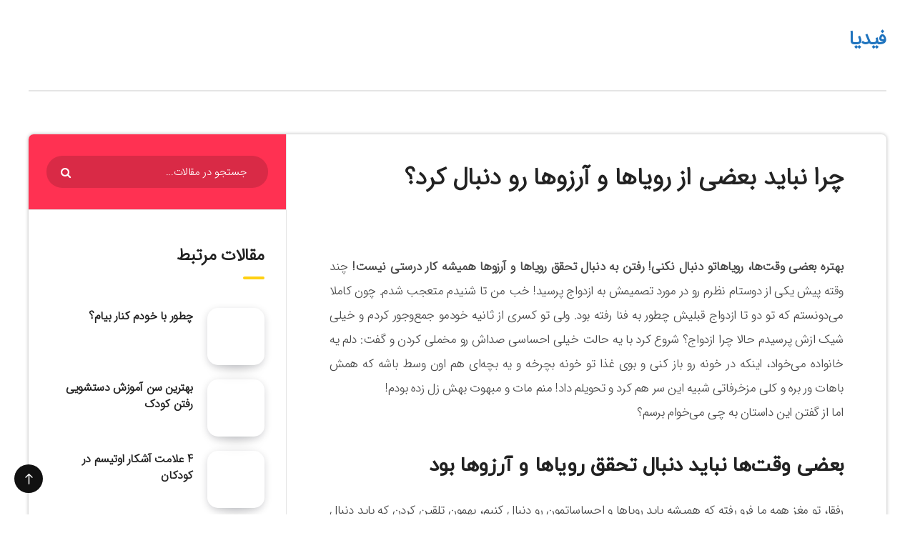

--- FILE ---
content_type: text/html; charset=UTF-8
request_url: https://fidia.ir/fulfilling-dreams/
body_size: 19582
content:
<!DOCTYPE html>
<html dir="rtl" lang="fa-IR" prefix="og: https://ogp.me/ns#">
<head>
    <meta charset="UTF-8">
    <meta name="viewport" content="width=device-width, initial-scale=1, maximum-scale=5">
        <!-- Global site tag (gtag.js) - Google Analytics -->
<script async src="https://www.googletagmanager.com/gtag/js?id=G-EF815TSZZC"></script>
<script>
  window.dataLayer = window.dataLayer || [];
  function gtag(){dataLayer.push(arguments);}
  gtag('js', new Date());

  gtag('config', 'G-EF815TSZZC');
</script>
<script>
            !function(e,t,n){e.yektanetAnalyticsObject=n,e[n]=e[n]||function(){e[n].q.push(arguments)},e[n].q=e[n].q||[];var a=t.getElementsByTagName("head")[0],r=new Date,c="https://cdn.yektanet.com/superscript/xyPgGGeS/native-fidia.ir-18278/yn_pub.js?v="+r.getFullYear().toString()+"0"+r.getMonth()+"0"+r.getDate()+"0"+r.getHours(),s=t.createElement("link");s.rel="preload",s.as="script",s.href=c,a.appendChild(s);var l=t.createElement("script");l.async=!0,l.src=c,a.appendChild(l)}(window,document,"yektanet");
        </script>
<script type="text/javascript">
	now = new Date();
	var head = document.getElementsByTagName('head')[0];
	var script = document.createElement('script');
	script.async = true;
	script.type = 'text/javascript';
	var script_address = 'https://cdn.yektanet.com/template/bnrs/yn_bnr.min.js';
	script.src = script_address + '?v=' + now.getFullYear().toString() + '0' + now.getMonth() + '0' + now.getDate() + '0' + now.getHours();
	head.appendChild(script);
</script>

        <link rel="manifest" href="/manifest.json">
    <!-- Najva Push Notification -->
<script type="text/javascript">
      (function(){
           var now = new Date();
           var version = now.getFullYear().toString() + "0" + now.getMonth() + "0" + now.getDate() +
               "0" + now.getHours();
           var head = document.getElementsByTagName("head")[0];
           var link = document.createElement("link");
           link.rel = "stylesheet";
           link.href = "https://van.najva.com/static/cdn/css/local-messaging.css" + "?v=" + version;
           head.appendChild(link);
           var script = document.createElement("script");
           script.type = "text/javascript";
           script.async = true;
           script.src = "https://van.najva.com/static/js/scripts/Fidia-website-31453-597c64fd-1fac-43ef-97fd-3e4024d2e078.js" + "?v=" + version;
           head.appendChild(script);
           })()
</script>
<!-- END NAJVA PUSH NOTIFICATION -->
<!-- بهینه‌سازی موتور جستجو توسط Rank Math - https://rankmath.com/ -->
<title>چرا نباید بعضی از رویاها و آرزوها رو دنبال کرد؟</title>
<meta name="description" content="آیا همیشه باید به دنبال تحقق رویاها و آرزوهامون باشیم؟ گاهی خواستن یه چیزی بهتر از داشتنشه. یعنی بهتره بعضی وقت‌ها به خواسته‌هاتون نگاه کنید ولی برای داشتن‌شون کاری نکنید. یه سری چیزا بهتره در سطح رویا بمونن!"/>
<meta name="robots" content="follow, index, max-snippet:-1, max-video-preview:-1, max-image-preview:large"/>
<link rel="canonical" href="https://fidia.ir/fulfilling-dreams/" />
<meta property="og:locale" content="fa_IR" />
<meta property="og:type" content="article" />
<meta property="og:title" content="چرا نباید بعضی از رویاها و آرزوها رو دنبال کرد؟" />
<meta property="og:description" content="آیا همیشه باید به دنبال تحقق رویاها و آرزوهامون باشیم؟ گاهی خواستن یه چیزی بهتر از داشتنشه. یعنی بهتره بعضی وقت‌ها به خواسته‌هاتون نگاه کنید ولی برای داشتن‌شون کاری نکنید. یه سری چیزا بهتره در سطح رویا بمونن!" />
<meta property="og:url" content="https://fidia.ir/fulfilling-dreams/" />
<meta property="og:site_name" content="فیدیا" />
<meta property="article:author" content="http://www.facebook.com/estudiopatagon" />
<meta property="article:section" content="روانشناسی" />
<meta property="article:published_time" content="1398-12-18\11:41:37" />
<meta name="twitter:card" content="summary_large_image" />
<meta name="twitter:title" content="چرا نباید بعضی از رویاها و آرزوها رو دنبال کرد؟" />
<meta name="twitter:description" content="آیا همیشه باید به دنبال تحقق رویاها و آرزوهامون باشیم؟ گاهی خواستن یه چیزی بهتر از داشتنشه. یعنی بهتره بعضی وقت‌ها به خواسته‌هاتون نگاه کنید ولی برای داشتن‌شون کاری نکنید. یه سری چیزا بهتره در سطح رویا بمونن!" />
<meta name="twitter:creator" content="@wordpress" />
<meta name="twitter:label1" content="نویسنده" />
<meta name="twitter:data1" content="مدیریت" />
<meta name="twitter:label2" content="زمان خواندن" />
<meta name="twitter:data2" content="کمتر از یک دقیقه" />
<script type="application/ld+json" class="rank-math-schema">{"@context":"https://schema.org","@graph":[{"@type":["Person","Organization"],"@id":"https://fidia.ir/#person","name":"\u0641\u06cc\u062f\u06cc\u0627","logo":{"@type":"ImageObject","@id":"https://fidia.ir/#logo","url":"http://fidia.ir/wp-content/uploads/2024/05/Fidia.png","contentUrl":"http://fidia.ir/wp-content/uploads/2024/05/Fidia.png","caption":"\u0641\u06cc\u062f\u06cc\u0627","inLanguage":"fa-IR","width":"24","height":"24"},"image":{"@type":"ImageObject","@id":"https://fidia.ir/#logo","url":"http://fidia.ir/wp-content/uploads/2024/05/Fidia.png","contentUrl":"http://fidia.ir/wp-content/uploads/2024/05/Fidia.png","caption":"\u0641\u06cc\u062f\u06cc\u0627","inLanguage":"fa-IR","width":"24","height":"24"}},{"@type":"WebSite","@id":"https://fidia.ir/#website","url":"https://fidia.ir","name":"\u0641\u06cc\u062f\u06cc\u0627","publisher":{"@id":"https://fidia.ir/#person"},"inLanguage":"fa-IR"},{"@type":"WebPage","@id":"https://fidia.ir/fulfilling-dreams/#webpage","url":"https://fidia.ir/fulfilling-dreams/","name":"\u0686\u0631\u0627 \u0646\u0628\u0627\u06cc\u062f \u0628\u0639\u0636\u06cc \u0627\u0632 \u0631\u0648\u06cc\u0627\u0647\u0627 \u0648 \u0622\u0631\u0632\u0648\u0647\u0627 \u0631\u0648 \u062f\u0646\u0628\u0627\u0644 \u06a9\u0631\u062f\u061f","datePublished":"2020-03-08T15:11:37+03:30","dateModified":"2020-03-08T15:11:37+03:30","isPartOf":{"@id":"https://fidia.ir/#website"},"inLanguage":"fa-IR"},{"@type":"Person","@id":"https://fidia.ir/author/modir/","name":"\u0645\u062f\u06cc\u0631\u06cc\u062a","url":"https://fidia.ir/author/modir/","image":{"@type":"ImageObject","@id":"https://secure.gravatar.com/avatar/87516b945dfa5d9ee537fab488e2cbdd?s=96&amp;d=mm&amp;r=g","url":"https://secure.gravatar.com/avatar/87516b945dfa5d9ee537fab488e2cbdd?s=96&amp;d=mm&amp;r=g","caption":"\u0645\u062f\u06cc\u0631\u06cc\u062a","inLanguage":"fa-IR"},"sameAs":["http://www.facebook.com/estudiopatagon","https://twitter.com/https://twitter.com/wordpress"]},{"@type":"BlogPosting","headline":"\u0686\u0631\u0627 \u0646\u0628\u0627\u06cc\u062f \u0628\u0639\u0636\u06cc \u0627\u0632 \u0631\u0648\u06cc\u0627\u0647\u0627 \u0648 \u0622\u0631\u0632\u0648\u0647\u0627 \u0631\u0648 \u062f\u0646\u0628\u0627\u0644 \u06a9\u0631\u062f\u061f","keywords":"\u062a\u062d\u0642\u0642 \u0631\u0648\u06cc\u0627\u0647\u0627 . \u0622\u0631\u0632\u0648\u0647\u0627","datePublished":"2020-03-08T15:11:37+03:30","dateModified":"2020-03-08T15:11:37+03:30","articleSection":"\u0631\u0648\u0627\u0646\u0634\u0646\u0627\u0633\u06cc","author":{"@id":"https://fidia.ir/author/modir/","name":"\u0645\u062f\u06cc\u0631\u06cc\u062a"},"publisher":{"@id":"https://fidia.ir/#person"},"description":"\u0622\u06cc\u0627 \u0647\u0645\u06cc\u0634\u0647 \u0628\u0627\u06cc\u062f \u0628\u0647 \u062f\u0646\u0628\u0627\u0644 \u062a\u062d\u0642\u0642 \u0631\u0648\u06cc\u0627\u0647\u0627 \u0648 \u0622\u0631\u0632\u0648\u0647\u0627\u0645\u0648\u0646 \u0628\u0627\u0634\u06cc\u0645\u061f \u06af\u0627\u0647\u06cc \u062e\u0648\u0627\u0633\u062a\u0646 \u06cc\u0647 \u0686\u06cc\u0632\u06cc \u0628\u0647\u062a\u0631 \u0627\u0632 \u062f\u0627\u0634\u062a\u0646\u0634\u0647. \u06cc\u0639\u0646\u06cc \u0628\u0647\u062a\u0631\u0647 \u0628\u0639\u0636\u06cc \u0648\u0642\u062a\u200c\u0647\u0627 \u0628\u0647 \u062e\u0648\u0627\u0633\u062a\u0647\u200c\u0647\u0627\u062a\u0648\u0646 \u0646\u06af\u0627\u0647 \u06a9\u0646\u06cc\u062f \u0648\u0644\u06cc \u0628\u0631\u0627\u06cc \u062f\u0627\u0634\u062a\u0646\u200c\u0634\u0648\u0646 \u06a9\u0627\u0631\u06cc \u0646\u06a9\u0646\u06cc\u062f. \u06cc\u0647 \u0633\u0631\u06cc \u0686\u06cc\u0632\u0627 \u0628\u0647\u062a\u0631\u0647 \u062f\u0631 \u0633\u0637\u062d \u0631\u0648\u06cc\u0627 \u0628\u0645\u0648\u0646\u0646!","name":"\u0686\u0631\u0627 \u0646\u0628\u0627\u06cc\u062f \u0628\u0639\u0636\u06cc \u0627\u0632 \u0631\u0648\u06cc\u0627\u0647\u0627 \u0648 \u0622\u0631\u0632\u0648\u0647\u0627 \u0631\u0648 \u062f\u0646\u0628\u0627\u0644 \u06a9\u0631\u062f\u061f","@id":"https://fidia.ir/fulfilling-dreams/#richSnippet","isPartOf":{"@id":"https://fidia.ir/fulfilling-dreams/#webpage"},"inLanguage":"fa-IR","mainEntityOfPage":{"@id":"https://fidia.ir/fulfilling-dreams/#webpage"}}]}</script>
<!-- /افزونه سئو ورپرس Rank Math -->

<link rel='dns-prefetch' href='//fonts.googleapis.com' />
<link rel="alternate" type="application/rss+xml" title="فیدیا &raquo; خوراک" href="https://fidia.ir/feed/" />
<link rel="alternate" type="application/rss+xml" title="فیدیا &raquo; خوراک دیدگاه‌ها" href="https://fidia.ir/comments/feed/" />
<link rel="alternate" type="application/rss+xml" title="فیدیا &raquo; چرا نباید بعضی از رویاها و آرزوها رو دنبال کرد؟ خوراک دیدگاه‌ها" href="https://fidia.ir/fulfilling-dreams/feed/" />
<script>
window._wpemojiSettings = {"baseUrl":"https:\/\/s.w.org\/images\/core\/emoji\/15.0.3\/72x72\/","ext":".png","svgUrl":"https:\/\/s.w.org\/images\/core\/emoji\/15.0.3\/svg\/","svgExt":".svg","source":{"concatemoji":"https:\/\/fidia.ir\/wp-includes\/js\/wp-emoji-release.min.js?ver=6.5.7"}};
/*! This file is auto-generated */
!function(i,n){var o,s,e;function c(e){try{var t={supportTests:e,timestamp:(new Date).valueOf()};sessionStorage.setItem(o,JSON.stringify(t))}catch(e){}}function p(e,t,n){e.clearRect(0,0,e.canvas.width,e.canvas.height),e.fillText(t,0,0);var t=new Uint32Array(e.getImageData(0,0,e.canvas.width,e.canvas.height).data),r=(e.clearRect(0,0,e.canvas.width,e.canvas.height),e.fillText(n,0,0),new Uint32Array(e.getImageData(0,0,e.canvas.width,e.canvas.height).data));return t.every(function(e,t){return e===r[t]})}function u(e,t,n){switch(t){case"flag":return n(e,"\ud83c\udff3\ufe0f\u200d\u26a7\ufe0f","\ud83c\udff3\ufe0f\u200b\u26a7\ufe0f")?!1:!n(e,"\ud83c\uddfa\ud83c\uddf3","\ud83c\uddfa\u200b\ud83c\uddf3")&&!n(e,"\ud83c\udff4\udb40\udc67\udb40\udc62\udb40\udc65\udb40\udc6e\udb40\udc67\udb40\udc7f","\ud83c\udff4\u200b\udb40\udc67\u200b\udb40\udc62\u200b\udb40\udc65\u200b\udb40\udc6e\u200b\udb40\udc67\u200b\udb40\udc7f");case"emoji":return!n(e,"\ud83d\udc26\u200d\u2b1b","\ud83d\udc26\u200b\u2b1b")}return!1}function f(e,t,n){var r="undefined"!=typeof WorkerGlobalScope&&self instanceof WorkerGlobalScope?new OffscreenCanvas(300,150):i.createElement("canvas"),a=r.getContext("2d",{willReadFrequently:!0}),o=(a.textBaseline="top",a.font="600 32px Arial",{});return e.forEach(function(e){o[e]=t(a,e,n)}),o}function t(e){var t=i.createElement("script");t.src=e,t.defer=!0,i.head.appendChild(t)}"undefined"!=typeof Promise&&(o="wpEmojiSettingsSupports",s=["flag","emoji"],n.supports={everything:!0,everythingExceptFlag:!0},e=new Promise(function(e){i.addEventListener("DOMContentLoaded",e,{once:!0})}),new Promise(function(t){var n=function(){try{var e=JSON.parse(sessionStorage.getItem(o));if("object"==typeof e&&"number"==typeof e.timestamp&&(new Date).valueOf()<e.timestamp+604800&&"object"==typeof e.supportTests)return e.supportTests}catch(e){}return null}();if(!n){if("undefined"!=typeof Worker&&"undefined"!=typeof OffscreenCanvas&&"undefined"!=typeof URL&&URL.createObjectURL&&"undefined"!=typeof Blob)try{var e="postMessage("+f.toString()+"("+[JSON.stringify(s),u.toString(),p.toString()].join(",")+"));",r=new Blob([e],{type:"text/javascript"}),a=new Worker(URL.createObjectURL(r),{name:"wpTestEmojiSupports"});return void(a.onmessage=function(e){c(n=e.data),a.terminate(),t(n)})}catch(e){}c(n=f(s,u,p))}t(n)}).then(function(e){for(var t in e)n.supports[t]=e[t],n.supports.everything=n.supports.everything&&n.supports[t],"flag"!==t&&(n.supports.everythingExceptFlag=n.supports.everythingExceptFlag&&n.supports[t]);n.supports.everythingExceptFlag=n.supports.everythingExceptFlag&&!n.supports.flag,n.DOMReady=!1,n.readyCallback=function(){n.DOMReady=!0}}).then(function(){return e}).then(function(){var e;n.supports.everything||(n.readyCallback(),(e=n.source||{}).concatemoji?t(e.concatemoji):e.wpemoji&&e.twemoji&&(t(e.twemoji),t(e.wpemoji)))}))}((window,document),window._wpemojiSettings);
</script>
<style id='wp-emoji-styles-inline-css'>

	img.wp-smiley, img.emoji {
		display: inline !important;
		border: none !important;
		box-shadow: none !important;
		height: 1em !important;
		width: 1em !important;
		margin: 0 0.07em !important;
		vertical-align: -0.1em !important;
		background: none !important;
		padding: 0 !important;
	}
</style>
<link rel='stylesheet' id='wp-block-library-rtl-css' href='https://fidia.ir/wp-includes/css/dist/block-library/style-rtl.min.css?ver=6.5.7' media='all' />
<style id='rank-math-toc-block-style-inline-css'>
.wp-block-rank-math-toc-block nav ol{counter-reset:item}.wp-block-rank-math-toc-block nav ol li{display:block}.wp-block-rank-math-toc-block nav ol li:before{content:counters(item, ".") ". ";counter-increment:item}

</style>
<style id='classic-theme-styles-inline-css'>
/*! This file is auto-generated */
.wp-block-button__link{color:#fff;background-color:#32373c;border-radius:9999px;box-shadow:none;text-decoration:none;padding:calc(.667em + 2px) calc(1.333em + 2px);font-size:1.125em}.wp-block-file__button{background:#32373c;color:#fff;text-decoration:none}
</style>
<style id='global-styles-inline-css'>
body{--wp--preset--color--black: #000000;--wp--preset--color--cyan-bluish-gray: #abb8c3;--wp--preset--color--white: #ffffff;--wp--preset--color--pale-pink: #f78da7;--wp--preset--color--vivid-red: #cf2e2e;--wp--preset--color--luminous-vivid-orange: #ff6900;--wp--preset--color--luminous-vivid-amber: #fcb900;--wp--preset--color--light-green-cyan: #7bdcb5;--wp--preset--color--vivid-green-cyan: #00d084;--wp--preset--color--pale-cyan-blue: #8ed1fc;--wp--preset--color--vivid-cyan-blue: #0693e3;--wp--preset--color--vivid-purple: #9b51e0;--wp--preset--gradient--vivid-cyan-blue-to-vivid-purple: linear-gradient(135deg,rgba(6,147,227,1) 0%,rgb(155,81,224) 100%);--wp--preset--gradient--light-green-cyan-to-vivid-green-cyan: linear-gradient(135deg,rgb(122,220,180) 0%,rgb(0,208,130) 100%);--wp--preset--gradient--luminous-vivid-amber-to-luminous-vivid-orange: linear-gradient(135deg,rgba(252,185,0,1) 0%,rgba(255,105,0,1) 100%);--wp--preset--gradient--luminous-vivid-orange-to-vivid-red: linear-gradient(135deg,rgba(255,105,0,1) 0%,rgb(207,46,46) 100%);--wp--preset--gradient--very-light-gray-to-cyan-bluish-gray: linear-gradient(135deg,rgb(238,238,238) 0%,rgb(169,184,195) 100%);--wp--preset--gradient--cool-to-warm-spectrum: linear-gradient(135deg,rgb(74,234,220) 0%,rgb(151,120,209) 20%,rgb(207,42,186) 40%,rgb(238,44,130) 60%,rgb(251,105,98) 80%,rgb(254,248,76) 100%);--wp--preset--gradient--blush-light-purple: linear-gradient(135deg,rgb(255,206,236) 0%,rgb(152,150,240) 100%);--wp--preset--gradient--blush-bordeaux: linear-gradient(135deg,rgb(254,205,165) 0%,rgb(254,45,45) 50%,rgb(107,0,62) 100%);--wp--preset--gradient--luminous-dusk: linear-gradient(135deg,rgb(255,203,112) 0%,rgb(199,81,192) 50%,rgb(65,88,208) 100%);--wp--preset--gradient--pale-ocean: linear-gradient(135deg,rgb(255,245,203) 0%,rgb(182,227,212) 50%,rgb(51,167,181) 100%);--wp--preset--gradient--electric-grass: linear-gradient(135deg,rgb(202,248,128) 0%,rgb(113,206,126) 100%);--wp--preset--gradient--midnight: linear-gradient(135deg,rgb(2,3,129) 0%,rgb(40,116,252) 100%);--wp--preset--font-size--small: 13px;--wp--preset--font-size--medium: 20px;--wp--preset--font-size--large: 36px;--wp--preset--font-size--x-large: 42px;--wp--preset--spacing--20: 0.44rem;--wp--preset--spacing--30: 0.67rem;--wp--preset--spacing--40: 1rem;--wp--preset--spacing--50: 1.5rem;--wp--preset--spacing--60: 2.25rem;--wp--preset--spacing--70: 3.38rem;--wp--preset--spacing--80: 5.06rem;--wp--preset--shadow--natural: 6px 6px 9px rgba(0, 0, 0, 0.2);--wp--preset--shadow--deep: 12px 12px 50px rgba(0, 0, 0, 0.4);--wp--preset--shadow--sharp: 6px 6px 0px rgba(0, 0, 0, 0.2);--wp--preset--shadow--outlined: 6px 6px 0px -3px rgba(255, 255, 255, 1), 6px 6px rgba(0, 0, 0, 1);--wp--preset--shadow--crisp: 6px 6px 0px rgba(0, 0, 0, 1);}:where(.is-layout-flex){gap: 0.5em;}:where(.is-layout-grid){gap: 0.5em;}body .is-layout-flex{display: flex;}body .is-layout-flex{flex-wrap: wrap;align-items: center;}body .is-layout-flex > *{margin: 0;}body .is-layout-grid{display: grid;}body .is-layout-grid > *{margin: 0;}:where(.wp-block-columns.is-layout-flex){gap: 2em;}:where(.wp-block-columns.is-layout-grid){gap: 2em;}:where(.wp-block-post-template.is-layout-flex){gap: 1.25em;}:where(.wp-block-post-template.is-layout-grid){gap: 1.25em;}.has-black-color{color: var(--wp--preset--color--black) !important;}.has-cyan-bluish-gray-color{color: var(--wp--preset--color--cyan-bluish-gray) !important;}.has-white-color{color: var(--wp--preset--color--white) !important;}.has-pale-pink-color{color: var(--wp--preset--color--pale-pink) !important;}.has-vivid-red-color{color: var(--wp--preset--color--vivid-red) !important;}.has-luminous-vivid-orange-color{color: var(--wp--preset--color--luminous-vivid-orange) !important;}.has-luminous-vivid-amber-color{color: var(--wp--preset--color--luminous-vivid-amber) !important;}.has-light-green-cyan-color{color: var(--wp--preset--color--light-green-cyan) !important;}.has-vivid-green-cyan-color{color: var(--wp--preset--color--vivid-green-cyan) !important;}.has-pale-cyan-blue-color{color: var(--wp--preset--color--pale-cyan-blue) !important;}.has-vivid-cyan-blue-color{color: var(--wp--preset--color--vivid-cyan-blue) !important;}.has-vivid-purple-color{color: var(--wp--preset--color--vivid-purple) !important;}.has-black-background-color{background-color: var(--wp--preset--color--black) !important;}.has-cyan-bluish-gray-background-color{background-color: var(--wp--preset--color--cyan-bluish-gray) !important;}.has-white-background-color{background-color: var(--wp--preset--color--white) !important;}.has-pale-pink-background-color{background-color: var(--wp--preset--color--pale-pink) !important;}.has-vivid-red-background-color{background-color: var(--wp--preset--color--vivid-red) !important;}.has-luminous-vivid-orange-background-color{background-color: var(--wp--preset--color--luminous-vivid-orange) !important;}.has-luminous-vivid-amber-background-color{background-color: var(--wp--preset--color--luminous-vivid-amber) !important;}.has-light-green-cyan-background-color{background-color: var(--wp--preset--color--light-green-cyan) !important;}.has-vivid-green-cyan-background-color{background-color: var(--wp--preset--color--vivid-green-cyan) !important;}.has-pale-cyan-blue-background-color{background-color: var(--wp--preset--color--pale-cyan-blue) !important;}.has-vivid-cyan-blue-background-color{background-color: var(--wp--preset--color--vivid-cyan-blue) !important;}.has-vivid-purple-background-color{background-color: var(--wp--preset--color--vivid-purple) !important;}.has-black-border-color{border-color: var(--wp--preset--color--black) !important;}.has-cyan-bluish-gray-border-color{border-color: var(--wp--preset--color--cyan-bluish-gray) !important;}.has-white-border-color{border-color: var(--wp--preset--color--white) !important;}.has-pale-pink-border-color{border-color: var(--wp--preset--color--pale-pink) !important;}.has-vivid-red-border-color{border-color: var(--wp--preset--color--vivid-red) !important;}.has-luminous-vivid-orange-border-color{border-color: var(--wp--preset--color--luminous-vivid-orange) !important;}.has-luminous-vivid-amber-border-color{border-color: var(--wp--preset--color--luminous-vivid-amber) !important;}.has-light-green-cyan-border-color{border-color: var(--wp--preset--color--light-green-cyan) !important;}.has-vivid-green-cyan-border-color{border-color: var(--wp--preset--color--vivid-green-cyan) !important;}.has-pale-cyan-blue-border-color{border-color: var(--wp--preset--color--pale-cyan-blue) !important;}.has-vivid-cyan-blue-border-color{border-color: var(--wp--preset--color--vivid-cyan-blue) !important;}.has-vivid-purple-border-color{border-color: var(--wp--preset--color--vivid-purple) !important;}.has-vivid-cyan-blue-to-vivid-purple-gradient-background{background: var(--wp--preset--gradient--vivid-cyan-blue-to-vivid-purple) !important;}.has-light-green-cyan-to-vivid-green-cyan-gradient-background{background: var(--wp--preset--gradient--light-green-cyan-to-vivid-green-cyan) !important;}.has-luminous-vivid-amber-to-luminous-vivid-orange-gradient-background{background: var(--wp--preset--gradient--luminous-vivid-amber-to-luminous-vivid-orange) !important;}.has-luminous-vivid-orange-to-vivid-red-gradient-background{background: var(--wp--preset--gradient--luminous-vivid-orange-to-vivid-red) !important;}.has-very-light-gray-to-cyan-bluish-gray-gradient-background{background: var(--wp--preset--gradient--very-light-gray-to-cyan-bluish-gray) !important;}.has-cool-to-warm-spectrum-gradient-background{background: var(--wp--preset--gradient--cool-to-warm-spectrum) !important;}.has-blush-light-purple-gradient-background{background: var(--wp--preset--gradient--blush-light-purple) !important;}.has-blush-bordeaux-gradient-background{background: var(--wp--preset--gradient--blush-bordeaux) !important;}.has-luminous-dusk-gradient-background{background: var(--wp--preset--gradient--luminous-dusk) !important;}.has-pale-ocean-gradient-background{background: var(--wp--preset--gradient--pale-ocean) !important;}.has-electric-grass-gradient-background{background: var(--wp--preset--gradient--electric-grass) !important;}.has-midnight-gradient-background{background: var(--wp--preset--gradient--midnight) !important;}.has-small-font-size{font-size: var(--wp--preset--font-size--small) !important;}.has-medium-font-size{font-size: var(--wp--preset--font-size--medium) !important;}.has-large-font-size{font-size: var(--wp--preset--font-size--large) !important;}.has-x-large-font-size{font-size: var(--wp--preset--font-size--x-large) !important;}
.wp-block-navigation a:where(:not(.wp-element-button)){color: inherit;}
:where(.wp-block-post-template.is-layout-flex){gap: 1.25em;}:where(.wp-block-post-template.is-layout-grid){gap: 1.25em;}
:where(.wp-block-columns.is-layout-flex){gap: 2em;}:where(.wp-block-columns.is-layout-grid){gap: 2em;}
.wp-block-pullquote{font-size: 1.5em;line-height: 1.6;}
</style>
<link rel='stylesheet' id='contact-form-7-css' href='https://fidia.ir/wp-content/plugins/contact-form-7/includes/css/styles.css?ver=5.9.4' media='all' />
<link rel='stylesheet' id='contact-form-7-rtl-css' href='https://fidia.ir/wp-content/plugins/contact-form-7/includes/css/styles-rtl.css?ver=5.9.4' media='all' />
<link rel='stylesheet' id='wp-fonts-css' href='https://fidia.ir/wp-content/themes/reco/fonts/fonts.css?ver=6.5.7' media='all' />
<link rel='stylesheet' id='epcl-theme-css' href='https://fidia.ir/wp-content/themes/reco/assets/dist/style.min.css?ver=5.0.0' media='all' />
<link rel='stylesheet' id='plugins-css' href='https://fidia.ir/wp-content/themes/reco/assets/dist/plugins.min.css?ver=5.0.0' media='all' />
<style id='plugins-inline-css'>
body{ background: #ffffff; }#header .logo a, #header a.sticky-logo{ 
            color: #1E73BE; }#header .logo a i.fa, #footer .logo a i.fa{ 
            color: #307216; }#header{ 
            background-color: TRANSPARENT; }::selection{ background-color: #81D742; }#footer .widgets{ 
            background-color: #FFFFFF; }body, .epcl-button, .pagination div.nav a, .pagination div.nav>span, div.epcl-download a, input[type=text], input[type=password], input[type=email], input[type=tel], input[type=submit], input[type=url], textarea, select, select.custom-select, button, label, .wpcf7 label, #header nav ul.sub-menu li a, .nice-select .list li, .woocommerce button.button, .woocommerce a.button{ font-family: "IRANSANS"; }body{ font-size: 15PX; }.nice-select, .button, div.epcl-download a, .title, div.text h1, div.text h2, div.text h3, div.text h4, div.text h5, div.text h6, #header nav ul.menu > li > a{ font-family: "IRANYEKAN"; }aside .widget .widget-title, aside .title, .widget_rss a, aside .nice-select{ font-family: "IRANYEKAN-BOLD"; }#footer .widget .widget-title, #footer .title,  #footer .widget_rss a, #footer .nice-select{ font-family: "ANIC"; }#footer .widget, #footer .nice-select li{ font-family: "IRANSANS"; }time{ display: none !important; }div.tags{ display: none !important; }div.meta a.comments{ display: none !important; }p{
text-align: justify;
font-family:IranSans;
}
</style>
<link rel='stylesheet' id='epcl-redux-google-fonts-css' href='//fonts.googleapis.com/css?family=IranYekan%7CIranSans%7CIranYekan-Bold%7CANic%7CIranSans&#038;subset&#038;display=swap' media='all' />
<script src="https://fidia.ir/wp-includes/js/jquery/jquery.min.js?ver=3.7.1" id="jquery-core-js"></script>
<script src="https://fidia.ir/wp-includes/js/jquery/jquery-migrate.min.js?ver=3.4.1" id="jquery-migrate-js"></script>
<link rel="https://api.w.org/" href="https://fidia.ir/wp-json/" /><link rel="alternate" type="application/json" href="https://fidia.ir/wp-json/wp/v2/posts/1390" /><link rel="EditURI" type="application/rsd+xml" title="RSD" href="https://fidia.ir/xmlrpc.php?rsd" />
<link rel="stylesheet" href="https://fidia.ir/wp-content/themes/reco/rtl.css" media="screen" /><meta name="generator" content="WordPress 6.5.7" />
<link rel='shortlink' href='https://fidia.ir/?p=1390' />
<link rel="alternate" type="application/json+oembed" href="https://fidia.ir/wp-json/oembed/1.0/embed?url=https%3A%2F%2Ffidia.ir%2Ffulfilling-dreams%2F" />
<link rel="alternate" type="text/xml+oembed" href="https://fidia.ir/wp-json/oembed/1.0/embed?url=https%3A%2F%2Ffidia.ir%2Ffulfilling-dreams%2F&#038;format=xml" />
<meta name="generator" content="Redux 4.4.16" /><link rel="icon" href="https://fidia.ir/wp-content/uploads/2024/05/Fidia.png" sizes="32x32" />
<link rel="icon" href="https://fidia.ir/wp-content/uploads/2024/05/Fidia.png" sizes="192x192" />
<link rel="apple-touch-icon" href="https://fidia.ir/wp-content/uploads/2024/05/Fidia.png" />
<meta name="msapplication-TileImage" content="https://fidia.ir/wp-content/uploads/2024/05/Fidia.png" />
</head>
<body class="rtl post-template-default single single-post postid-1390 single-format-standard wp-embed-responsive  mobile-fullwidth">
        <svg xmlns="http://www.w3.org/2000/svg" xmlns:xlink="http://www.w3.org/1999/xlink" style="display: none;">

	<symbol id="clock" viewBox="0 0 512 512">
		<path d="M347.216,301.211l-71.387-53.54V138.609c0-10.966-8.864-19.83-19.83-19.83c-10.966,0-19.83,8.864-19.83,19.83v118.978    c0,6.246,2.935,12.136,7.932,15.864l79.318,59.489c3.569,2.677,7.734,3.966,11.878,3.966c6.048,0,11.997-2.717,15.884-7.952    C357.766,320.208,355.981,307.775,347.216,301.211z"></path>
		<path d="M256,0C114.833,0,0,114.833,0,256s114.833,256,256,256s256-114.833,256-256S397.167,0,256,0z M256,472.341    c-119.275,0-216.341-97.066-216.341-216.341S136.725,39.659,256,39.659c119.295,0,216.341,97.066,216.341,216.341    S375.275,472.341,256,472.341z"></path>
	</symbol>

    <symbol id="comments-old" viewBox="0 0 31 31">
        <path d="M29.833,22.545c-0.034-0.028-0.075-0.044-0.112-0.068c-0.043-0.041-0.078-0.087-0.125-0.125l-2.187-1.774
		c2.356-1.741,3.774-4.021,3.774-6.558c0-5.591-6.849-9.97-15.592-9.97C6.849,4.05,0,8.43,0,14.02c0,2.94,1.937,5.649,5.351,7.534
		l-2.19,5.385l1.331,0.133c0.414,0.043,0.812,0.062,1.197,0.062c3.585,0,5.955-1.692,7.384-3.272
		c0.83,0.086,1.675,0.129,2.519,0.129c2.286,0,4.438-0.306,6.375-0.849l4.215,3.419c0.049,0.04,0.104,0.071,0.155,0.105
		c0.028,0.029,0.05,0.062,0.082,0.087c0.245,0.198,0.562,0.272,0.896,0.241c0.041,0.004,0.082,0.011,0.125,0.011
		c0.582,0,1.162-0.252,1.556-0.737l0.894-1.102c0.426-0.525,0.536-1.203,0.364-1.811C30.212,23.029,30.075,22.742,29.833,22.545z
		 M15.595,21.99c-0.944,0-1.888-0.058-2.806-0.172l-0.548-0.069l-0.35,0.427c-1.528,1.866-3.488,2.857-5.831,2.951l1.845-4.536
		l-0.848-0.407c-3.213-1.544-5.055-3.79-5.055-6.163c0-4.32,6.224-7.97,13.592-7.97c7.367,0,13.593,3.651,13.593,7.971
		c0,1.976-1.312,3.806-3.431,5.216l-7.153-5.806l-1.185-0.961c-0.088-0.093-0.188-0.179-0.31-0.252l-0.06-0.048l-0.009,0.011
		c-0.096-0.052-0.198-0.1-0.312-0.137l-5.011-1.632c-0.223-0.073-0.416-0.107-0.578-0.107c-0.598,0-0.758,0.47-0.326,1.221
		l2.629,4.567c0.06,0.104,0.13,0.192,0.2,0.276l-0.007,0.009l0.034,0.028c0.111,0.125,0.233,0.22,0.362,0.293l1.61,1.308
		l4.346,3.528C18.602,21.826,17.126,21.99,15.595,21.99z M15.701,16.275l0.28-0.345l6.191,5.024c-0.238,0.08-0.486,0.15-0.734,0.223
		l-5.871-4.766C15.612,16.367,15.658,16.328,15.701,16.275z M15.343,14.276l-1.049,1.292l-2.312-4.017l4.407,1.436l-0.599,0.738
		L15.343,14.276z M23.93,23.199l-0.603-0.489c0.233-0.083,0.46-0.173,0.685-0.263l0.318,0.259L23.93,23.199z M27.436,23.176
		l-0.894,1.103c-0.229,0.283-0.383,0.596-0.472,0.904l-1.484-1.205l2.154-2.654l1.484,1.205
		C27.939,22.678,27.666,22.892,27.436,23.176z"/>
    </symbol>

    <symbol id="copy" viewBox="0 0 488.3 488.3">
        <g>
            <path d="M314.25,85.4h-227c-21.3,0-38.6,17.3-38.6,38.6v325.7c0,21.3,17.3,38.6,38.6,38.6h227c21.3,0,38.6-17.3,38.6-38.6V124
                C352.75,102.7,335.45,85.4,314.25,85.4z M325.75,449.6c0,6.4-5.2,11.6-11.6,11.6h-227c-6.4,0-11.6-5.2-11.6-11.6V124
                c0-6.4,5.2-11.6,11.6-11.6h227c6.4,0,11.6,5.2,11.6,11.6V449.6z"/>
            <path d="M401.05,0h-227c-21.3,0-38.6,17.3-38.6,38.6c0,7.5,6,13.5,13.5,13.5s13.5-6,13.5-13.5c0-6.4,5.2-11.6,11.6-11.6h227
                c6.4,0,11.6,5.2,11.6,11.6v325.7c0,6.4-5.2,11.6-11.6,11.6c-7.5,0-13.5,6-13.5,13.5s6,13.5,13.5,13.5c21.3,0,38.6-17.3,38.6-38.6
                V38.6C439.65,17.3,422.35,0,401.05,0z"/>
        </g>
    </symbol>

    <symbol id="download" viewBox="0 -15 512 511">
    <path d="m400.5625 144.59375h-.945312c-9.101563-79.101562-80.605469-135.847656-159.707032-126.742188-66.566406 7.660157-119.085937 60.175782-126.746094 126.742188h-.941406c-53.085937 0-96.117187 43.03125-96.117187 96.117188 0 53.082031 43.03125 96.113281 96.117187 96.113281h288.339844c53.085938 0 96.117188-43.03125 96.117188-96.113281 0-53.085938-43.035157-96.117188-96.117188-96.117188zm0 0" fill="#bddbff"/><g fill="#3d9ae2"><path d="m413.492188 129.410156c-17.292969-86.765625-101.648438-143.082031-188.414063-125.789062-63.460937 12.648437-113.082031 62.238281-125.769531 125.691406-61.519532 7.089844-105.648438 62.707031-98.5625 124.230469 6.523437 56.621093 54.480468 99.339843 111.476562 99.300781h80.09375c8.847656 0 16.019532-7.171875 16.019532-16.019531 0-8.847657-7.171876-16.019531-16.019532-16.019531h-80.09375c-44.238281-.261719-79.886718-36.332032-79.625-80.566407.261719-44.238281 36.332032-79.886719 80.566406-79.625 8.167969 0 15.027344-6.140625 15.925782-14.257812 8.132812-70.304688 71.722656-120.707031 142.03125-112.574219 59.109375 6.835938 105.738281 53.464844 112.574218 112.574219 1.34375 8.261719 8.5 14.3125 16.867188 14.257812 44.238281 0 80.097656 35.859375 80.097656 80.097657 0 44.234374-35.859375 80.09375-80.097656 80.09375h-80.09375c-8.847656 0-16.019531 7.171874-16.019531 16.019531 0 8.847656 7.171875 16.019531 16.019531 16.019531h80.09375c61.929688-.386719 111.820312-50.902344 111.433594-112.828125-.347656-56.394531-42.527344-103.753906-98.503906-110.605469zm0 0"/><path d="m313.019531 385.679688-40.609375 40.625v-201.613282c0-8.847656-7.171875-16.019531-16.019531-16.019531-8.84375 0-16.015625 7.171875-16.015625 16.019531v201.613282l-40.609375-40.625c-6.144531-6.363282-16.289063-6.539063-22.652344-.390626-6.363281 6.144532-6.539062 16.285157-.394531 22.648438.128906.132812.261719.265625.394531.394531l67.9375 67.953125c1.480469 1.480469 3.238281 2.65625 5.175781 3.460938 3.941407 1.664062 8.390626 1.664062 12.332032 0 1.9375-.804688 3.695312-1.980469 5.175781-3.460938l67.9375-67.953125c6.363281-6.144531 6.539063-16.285156.394531-22.652343-6.148437-6.363282-16.289062-6.539063-22.652344-.390626-.132812.128907-.265624.257813-.394531.390626zm0 0" fill="#3e3d42"/></g>

    </symbol>

    <symbol id="comments-2" viewBox="1 -31 511.99999 511">
    <path d="m464 16.5h-416c-17.671875 0-32 14.328125-32 32v256c0 17.671875 14.328125 32 32 32h80v96l96-96h240c17.675781 0 32-14.328125 32-32v-256c0-17.671875-14.328125-32-32-32zm0 0" fill="#ffe477"/><path d="m128 448.5c-8.835938 0-16-7.164062-16-16v-80h-64c-26.511719 0-48-21.492188-48-48v-256c0-26.511719 21.488281-48 48-48h416c26.511719 0 48 21.488281 48 48v256c0 26.507812-21.488281 48-48 48h-233.375l-91.3125 91.3125c-3 3-7.070312 4.6875-11.3125 4.6875zm-80-416c-8.835938 0-16 7.164062-16 16v256c0 8.835938 7.164062 16 16 16h80c8.835938 0 16 7.164062 16 16v57.375l68.6875-68.6875c3-3 7.070312-4.6875 11.3125-4.6875h240c8.835938 0 16-7.164062 16-16v-256c0-8.835938-7.164062-16-16-16zm0 0" fill="#3e3d42"/>

    </symbol>

    <symbol id="calendar" viewBox="1 1 511.99999 511.99999">
    <g fill="#bddbff"><path d="m464 64h-64v32c0 8.835938-7.164062 16-16 16h-32c-8.835938 0-16-7.164062-16-16v-32h-160v32c0 8.835938-7.164062 16-16 16h-32c-8.835938 0-16-7.164062-16-16v-32h-64c-17.652344.054688-31.949219 14.347656-32 32v80h480v-80c-.054688-17.652344-14.347656-31.945312-32-32zm0 0"/><path d="m160 272c0 17.671875-14.328125 32-32 32s-32-14.328125-32-32 14.328125-32 32-32 32 14.328125 32 32zm0 0"/><path d="m416 272c0 17.671875-14.328125 32-32 32s-32-14.328125-32-32 14.328125-32 32-32 32 14.328125 32 32zm0 0"/><path d="m288 272c0 17.671875-14.328125 32-32 32s-32-14.328125-32-32 14.328125-32 32-32 32 14.328125 32 32zm0 0"/><path d="m160 400c0 17.671875-14.328125 32-32 32s-32-14.328125-32-32 14.328125-32 32-32 32 14.328125 32 32zm0 0"/><path d="m416 400c0 17.671875-14.328125 32-32 32s-32-14.328125-32-32 14.328125-32 32-32 32 14.328125 32 32zm0 0"/><path d="m288 400c0 17.671875-14.328125 32-32 32s-32-14.328125-32-32 14.328125-32 32-32 32 14.328125 32 32zm0 0"/></g><path d="m464 48h-48v-16c0-17.671875-14.328125-32-32-32h-32c-17.671875 0-32 14.328125-32 32v16h-128v-16c0-17.671875-14.328125-32-32-32h-32c-17.671875 0-32 14.328125-32 32v16h-48c-26.507812 0-48 21.488281-48 48v368c0 26.507812 21.492188 48 48 48h416c26.507812 0 48-21.492188 48-48v-368c0-26.511719-21.492188-48-48-48zm-112-16h32v64h-32zm-224 0h32v64h-32zm-80 48h48v16c0 17.671875 14.328125 32 32 32h32c17.671875 0 32-14.324219 32-32v-16h128v16c0 17.671875 14.328125 32 32 32h32c17.671875 0 32-14.324219 32-32v-16h48c8.835938 0 16 7.164062 16 16v64h-448v-64c0-8.835938 7.164062-16 16-16zm416 400h-416c-8.835938 0-16-7.164062-16-16v-272h448v272c0 8.835938-7.164062 16-16 16zm0 0" fill="#3d9ae2"/><path d="m128 224c-26.507812 0-48 21.492188-48 48s21.492188 48 48 48 48-21.492188 48-48-21.492188-48-48-48zm0 64c-8.835938 0-16-7.164062-16-16s7.164062-16 16-16 16 7.164062 16 16-7.164062 16-16 16zm0 0" fill="#3d9ae2"/><path d="m384 224c-26.507812 0-48 21.492188-48 48s21.492188 48 48 48 48-21.492188 48-48-21.492188-48-48-48zm0 64c-8.835938 0-16-7.164062-16-16s7.164062-16 16-16 16 7.164062 16 16-7.164062 16-16 16zm0 0" fill="#3d9ae2"/><path d="m256 224c-26.507812 0-48 21.492188-48 48s21.492188 48 48 48 48-21.492188 48-48-21.492188-48-48-48zm0 64c-8.835938 0-16-7.164062-16-16s7.164062-16 16-16 16 7.164062 16 16-7.164062 16-16 16zm0 0" fill="#3d9ae2"/><path d="m128 352c-26.507812 0-48 21.492188-48 48s21.492188 48 48 48 48-21.492188 48-48-21.492188-48-48-48zm0 64c-8.835938 0-16-7.164062-16-16s7.164062-16 16-16 16 7.164062 16 16-7.164062 16-16 16zm0 0" fill="#3d9ae2"/><path d="m384 352c-26.507812 0-48 21.492188-48 48s21.492188 48 48 48 48-21.492188 48-48-21.492188-48-48-48zm0 64c-8.835938 0-16-7.164062-16-16s7.164062-16 16-16 16 7.164062 16 16-7.164062 16-16 16zm0 0" fill="#3d9ae2"/><path d="m256 352c-26.507812 0-48 21.492188-48 48s21.492188 48 48 48 48-21.492188 48-48-21.492188-48-48-48zm0 64c-8.835938 0-16-7.164062-16-16s7.164062-16 16-16 16 7.164062 16 16-7.164062 16-16 16zm0 0" fill="#3d9ae2"/>

    </symbol>

    <symbol id="clock-2" viewBox="1 1 511.99998 511.99998">
        <path d="m256 0c-141.386719 0-256 114.613281-256 256s114.613281 256 256 256 256-114.613281 256-256c-.167969-141.316406-114.683594-255.832031-256-256zm16 479.183594v-31.183594c0-8.835938-7.164062-16-16-16s-16 7.164062-16 16v31.183594c-110.917969-8.054688-199.128906-96.265625-207.183594-207.183594h31.183594c8.835938 0 16-7.164062 16-16s-7.164062-16-16-16h-31.183594c8.054688-110.917969 96.265625-199.128906 207.183594-207.183594v31.183594c0 8.835938 7.164062 16 16 16s16-7.164062 16-16v-31.183594c110.917969 8.054688 199.128906 96.265625 207.183594 207.183594h-31.183594c-8.835938 0-16 7.164062-16 16s7.164062 16 16 16h31.183594c-8.054688 110.917969-96.265625 199.128906-207.183594 207.183594zm0 0"/><path d="m352 240h-80v-96c0-8.835938-7.164062-16-16-16s-16 7.164062-16 16v112c0 8.835938 7.164062 16 16 16h96c8.835938 0 16-7.164062 16-16s-7.164062-16-16-16zm0 0"/>

    </symbol>

    <symbol id="envelope" viewBox="1 -95 511.99998 511">
        <path d="m16 32.5v256c0 8.835938 7.164062 16 16 16h448c8.835938 0 16-7.164062 16-16v-256l-240 112zm0 0" fill="#333"/><path d="m480 16.5h-448c-8.835938 0-16 7.164062-16 16l240 112 240-112c0-8.835938-7.164062-16-16-16zm0 0" fill="#333"/><path d="m512 32.117188c0-.207032 0-.386719 0-.59375-.527344-17.289063-14.699219-31.03125-32-31.023438h-448c-17.261719.042969-31.378906 13.769531-31.9023438 31.023438v.59375c0 .207031-.0976562.253906-.0976562.382812v256c0 17.671875 14.328125 32 32 32h448c17.671875 0 32-14.328125 32-32v-256c0-.128906 0-.257812 0-.382812zm-53.839844.382812-202.160156 94.398438-202.160156-94.398438zm-426.160156 256v-230.878906l217.230469 101.375c4.292969 2.003906 9.246093 2.003906 13.539062 0l217.230469-101.375v230.878906zm0 0" fill="#fff"/>

    </symbol>

    <symbol id="tiktok-icon" viewBox="0 0 512 512">
        <path fill="none" d="M0 0h24v24H0z"/>
        <path d="m480.32 128.39c-29.22 0-56.18-9.68-77.83-26.01-24.83-18.72-42.67-46.18-48.97-77.83-1.56-7.82-2.4-15.89-2.48-24.16h-83.47v228.08l-.1 124.93c0 33.4-21.75 61.72-51.9 71.68-8.75 2.89-18.2 4.26-28.04 3.72-12.56-.69-24.33-4.48-34.56-10.6-21.77-13.02-36.53-36.64-36.93-63.66-.63-42.23 33.51-76.66 75.71-76.66 8.33 0 16.33 1.36 23.82 3.83v-62.34-22.41c-7.9-1.17-15.94-1.78-24.07-1.78-46.19 0-89.39 19.2-120.27 53.79-23.34 26.14-37.34 59.49-39.5 94.46-2.83 45.94 13.98 89.61 46.58 121.83 4.79 4.73 9.82 9.12 15.08 13.17 27.95 21.51 62.12 33.17 98.11 33.17 8.13 0 16.17-.6 24.07-1.77 33.62-4.98 64.64-20.37 89.12-44.57 30.08-29.73 46.7-69.2 46.88-111.21l-.43-186.56c14.35 11.07 30.04 20.23 46.88 27.34 26.19 11.05 53.96 16.65 82.54 16.64v-60.61-22.49c.02.02-.22.02-.24.02z"/>
    </symbol>

    <symbol id="discord-icon" viewBox="0 0 24 24">
        <path d="M20.317 4.37a19.791 19.791 0 0 0-4.885-1.515.074.074 0 0 0-.079.037c-.21.375-.444.864-.608 1.25a18.27 18.27 0 0 0-5.487 0 12.64 12.64 0 0 0-.617-1.25.077.077 0 0 0-.079-.037A19.736 19.736 0 0 0 3.677 4.37a.07.07 0 0 0-.032.027C.533 9.046-.32 13.58.099 18.057a.082.082 0 0 0 .031.057 19.9 19.9 0 0 0 5.993 3.03.078.078 0 0 0 .084-.028 14.09 14.09 0 0 0 1.226-1.994.076.076 0 0 0-.041-.106 13.107 13.107 0 0 1-1.872-.892.077.077 0 0 1-.008-.128 10.2 10.2 0 0 0 .372-.292.074.074 0 0 1 .077-.01c3.928 1.793 8.18 1.793 12.062 0a.074.074 0 0 1 .078.01c.12.098.246.198.373.292a.077.077 0 0 1-.006.127 12.299 12.299 0 0 1-1.873.892.077.077 0 0 0-.041.107c.36.698.772 1.362 1.225 1.993a.076.076 0 0 0 .084.028 19.839 19.839 0 0 0 6.002-3.03.077.077 0 0 0 .032-.054c.5-5.177-.838-9.674-3.549-13.66a.061.061 0 0 0-.031-.03zM8.02 15.33c-1.183 0-2.157-1.085-2.157-2.419 0-1.333.956-2.419 2.157-2.419 1.21 0 2.176 1.096 2.157 2.42 0 1.333-.956 2.418-2.157 2.418zm7.975 0c-1.183 0-2.157-1.085-2.157-2.419 0-1.333.955-2.419 2.157-2.419 1.21 0 2.176 1.096 2.157 2.42 0 1.333-.946 2.418-2.157 2.418z"/>
    </symbol>

    <symbol id="twitter-icon" viewBox="0 0 24 24">
        <path fill="currentColor" d="M8 2H1L9.26086 13.0145L1.44995 21.9999H4.09998L10.4883 14.651L16 22H23L14.3917 10.5223L21.8001 2H19.1501L13.1643 8.88578L8 2ZM17 20L5 4H7L19 20H17Z"></path>
    </symbol>
    
</svg>

    <!-- start: #wrapper -->
    <div id="wrapper">
		
<!-- start: #header -->
<header id="header" class="minimalist enable-sticky">

	<!-- start: .menu-wrapper -->
	<div class="menu-wrapper">
		<div class="grid-container">  

                            <div class="menu-mobile">
                    <i class="fa fa-bars"></i>
                </div>
                      
            
							<div class="logo">
					<a href="https://fidia.ir/" class="title white no-margin">
												فیدیا					</a>
				</div>
            
            
                        
			<!-- start: .main-nav -->
			<nav class="main-nav">
				<ul id="menu-%d9%85%d9%86%d9%88-%d8%a7%d8%b5%d9%84%db%8c" class="menu"><li id="menu-item-12" class="menu-item menu-item-type-custom menu-item-object-custom menu-item-12"><a><i class="fa fa-home"></i> خانه</a></li>
<li class="hide-on-mobile hide-on-tablet"><a href="#search-lightbox" class="lightbox mfp-inline"><i class="fa fa-search"></i></a></li></ul>			</nav>
            <!-- end: .main-nav -->

                            <a href="#search-lightbox" class="lightbox epcl-search-button mfp-inline hide-on-desktop"><i class="fa fa-search"></i></a>
            
            <div class="clear"></div>
            <div class="border hide-on-tablet hide-on-mobile"></div>
		</div>
		<div class="clear"></div>
	</div>
    <!-- end: .menu-wrapper -->
    
    <div class="spacer" style="display:none;"></div>

	<div class="clear"></div>
</header>
<!-- end: #header -->


        <div class="hide-on-mobile hide-on-tablet hide-on-desktop">
        <div id="search-lightbox" class="mfp-hide grid-container grid-small grid-parent">
            <h4 class="title small white textcenter fw-normal hide-on-mobile hide-on-tablet">برای بستن <span>ESC</span> را فشار دهید</h4>
            <div class="search-wrapper section">                
                <form action="https://fidia.ir/" method="get" class="search-form">
	<input type="text" name="s" id="s" value="" class="search-field" placeholder="جستجو در مقالات..." aria-label="جستجو در مقالات..." required>
	<button type="submit" class="submit" aria-label="تایید"><i class="fa fa-search"></i></button>
</form>
            </div>
        </div>
    </div>

    	<!-- start: #single -->
    <main id="single" class="main grid-container standard">
    
        
		<!-- start: .center -->
	    <div class="center content">

            
			<!-- Fullcover Style -->
            
            <!-- start: .epcl-page-wrapper -->
            <div class="epcl-page-wrapper clearfix">

                <!-- start: .content -->
                <div class="left-content grid-70 np-mobile">

                    <article class="main-article post-1390 post type-post status-publish format-standard has-post-thumbnail hentry category-psychology">

                                            
                                                    <header>

    <div>
	    	<div class="post-format-image post-format-wrapper ">
                                    
                <div class="featured-image cover" role="img" aria-label="چرا نباید بعضی از رویاها و آرزوها رو دنبال کرد؟">
                                                                                    
                                            <div class="tags absolute">
                            <a href="https://fidia.ir/category/psychology/" rel="category tag">روانشناسی</a>                        </div>
                                    </div>
            			</div>
    </div>


	<!-- start: .meta -->
	<div class="meta">
        <h1 class="title large no-thumb bold">چرا نباید بعضی از رویاها و آرزوها رو دنبال کرد؟</h1>
                    <div class="left grid-100 grid-parent">
                                        <time datetime="۱۳۹۸-۱۲-۱۸" title="تاریخ انتشار: 18 اسفند , 1398 / تاریخ ویرایش: 18 اسفند , 1398"><svg><use xlink:href="#calendar"></use></svg>18 اسفند , 1398</time>
                    <a href="#comments" class="comments tooltip" title="برو به دیدگاه ها">
                    <svg><use xlink:href="#comments-2"></use></svg>
                                            <span class="comment-count">2</span>
                        <span class="comment-text hide-on-mobile">دیدگاه</span>
                                    </a> 
                               
                            </div>
        		<div class="clear"></div>
	</div>
	<!-- end: .meta -->

	<div class="clear"></div>

</header>                        
                        <section class="post-content">

                                <!-- start: .epcl-banner -->
    <div class="epcl-banner textcenter mobile-grid-100 epcl-banner-single_top " style="margin-top: 25px; margin-bottom: 25px;">
					<div id="pos-article-display-25579"></div>            </div>
    <!-- end: .epcl-banner -->
    <div class="clear"></div>
	
                            
                            <div class="text">

                                <p><strong>بهتره بعضی وقت‌ها، رویاهاتو دنبال نکنی! رفتن به دنبال تحقق رویاها و آرزوها همیشه کار درستی نیست!</strong> چند وقته پیش یکی از دوستام نظرم رو در مورد تصمیمش به ازدواج پرسید! خب من تا شنیدم متعجب شدم. چون کاملا می‌دونستم که تو دو تا ازدواج قبلیش چطور به فنا رفته بود. ولی تو کسری از ثانیه خودمو جمع‌و‌جور کردم و خیلی شیک ازش پرسیدم حالا چرا ازدواج؟ شروع کرد با یه حالت خیلی احساسی صداش رو مخملی کردن و گفت: دلم یه خانواده می‌خواد، اینکه در خونه رو باز کنی و بوی غذا تو خونه بچرخه و یه بچه‌ای هم اون وسط باشه که همش باهات ور بره و کلی مزخرفاتی شبیه این سر هم کرد و تحویلم داد! منم مات و مبهوت بهش زل زده بودم!<br />
اما از گفتن این داستان به چی می‌خوام برسم؟
<h2>بعضی وقت‌ها نباید دنبال تحقق رویاها و آرزوها بود</h2>
<p>رفقا، تو مغز همه ما فرو رفته که همیشه باید رویاها و احساساتمون رو دنبال کنیم، بهمون تلقین کردن که باید دنبال چیزهایی بریم که خوشحالمون می‌کنن، دنبال رویاهایی باشیم که با تصورشون حسابی کیفور می‌شیم. مثلا تا احساس تنهایی می‌کنیم بلافاصله این فکر میاد تو سرمون که کافیه فقط عاشق بشیم و اونوقته که تا آخر عمر شاد زندگی می‌کنیم. شروع می‌کنیم به ساختن فانتزی‌های ذهن و خیالبافی.
<p>این وسط ها هم بعضی از این روان‌شناس‌های دلقک به این ماجرا حسابی دامن زدن، مثلا اگه یه سر بری تو پیج شون می‌بینی تو نوشتن: «تو لیاقت دنبال کردن و <strong>تحقق رویاهات</strong> رو داری، اصلا اینو به خودت بدهکاری، فرقی هم نمی‌کنه که چه هزینه‌ای بپردازی، با بدست آوردن رویاهات به شادی می‌رسی.»
<p>ولی واقعا موضوع به این سادگی نیست! گرونترین عنصر طبیعت، شادیه! باید هزینه‌اش رو بدی تا شادی رو تجربه کنی! هزينه‌اش هم رنجه! شادی ماحصل رنجه! اینکه تو خیالت دنبال یه خانواده شاد و سالم هستی باید بدونی که ساختن این کیفیت از زندگی خانوادگی به صرف زمان، پول زیاد، درایت، بلوغ، روانشناسی، صبر و کلی چیز دیگه وابسته هستش.
<p>خب حالا برگردیم به ادامه داستان، اشکال این دوستمون این بود که نمی‌تونست <strong>فرق بین خیال رو از واقعیت</strong> تشخیص بده. خب در سطح خیال و فانتزی، کانون گرم خانواده رو کیه که دوست نداشته باشه، ولی تو واقعیت با شرایط زندگی این آقا امکان رخدادش وجود نداشت. یکی باید یادش می‌انداخت که برادر من، تو که خرجت رو به زور درمیاری و وسط هر ماه حقوقت مالیده رفته! تو که شغلت یه جوره که نصف هفته کلا نیستی و تو مسافرتی! تو که تنها کسی هستی که مادر هشتاد ساله‌ات رو باید جمع و جور کنی! باید یکی یادش می انداخت که برادر شما هنوز که هنوزه داری بابت گندی که تو ازدواج‌های قبلیت زدی سر هر ماه قسط مهریه میدی! با این وضع، کدوم بینوایی می‌تونه بیاد کانون داغ خانواده برات شکل بده! اگه بری برای ازدواج سومت قدمی برداری فاتحه‌ات خونده شده، بعد یه سال، اینم میره جز اون دو تای قبلی&#8230;
<p>خلاصه اینکه، این دوستمون باید می‌دونست که بهتره فقط و فقط با اون فانتزی لذتش رو ببره. چون با عملی کردن اون فانتزی گند می‌خورد به روزگارش! خوب دقت کنید چی گفتم: با فانتزی حال کنه ولی اجراش نکنه! آره، تمام نکته بحث همین جاست. نکته مهم این مطلب اینه که: وقتی شرایطش رو نداری، عملی کردن رویاها کار خطائیه، از چاله در اومدن و تو چاه افتادنه.<br />
حواس‌تون باشه که فانتزی‌ها هیچ‌وقت عواقب بدی ندارن، اما واقعیت داره! تو فانتزی می‌تونین ترس و وحشت رو احساس کنین، بدون اینکه واقعا در خطر باشین. می‌تونین هیجان و آدرنالین رو تجربه کنین بدون اینکه خطر کنین. می‌تونین لذت و غرور ناشی از موفقیت رو احساس کنین، بدون اینکه با تلاش سخت خودتون رو به زحمت بندازین. تو فانتزی می‌تونید چنان شهوت جنسی‌تون رو بالا ببرید که حتی به ارگاسم برسید! ولی اگه بخواید همون فانتزی‌ها رو در واقعیت عملی کنید گند میخوره به همه چیز، رسوای عالم میشید! پس تأکید می‌کنم: اگه بخواید بعضی فانتزی‌هاتونو تو دنیای واقعی محک بزنید، بیپاره می‌شید، فقط تو ذهن‌تون مزه مزه اش کنید و تمام!
<p><strong>گاهی خواستن یه چیزی بهتر از داشتنشه</strong>. یعنی بهتره بعضی وقت‌ها به خواسته‌هاتون نگاه کنید ولی برای داشتن‌شون کاری نکنید. این رفيق مون بهتر بود میدونست که هر وقت زندگی بهش فشار آورد با اون فانتزی خونه، زن، زندگی، بچه، بوی غذا می‌تونه خودش رو یکم آروم کنه ولی فقط در همین حد کافیه، بیشتر از این نباید بره جلو! چون هیچ بستری رو برای عملی کردن رویاهاش نداشت!
<h3>حالا از کجا بفهمیم چه چیزی (رویا و آرزویی) ارزش دنبال کردن داره؟</h3>
<p>همیشه نمیشه فهمید، اما دو تا چیز هست که می‌تونه تو این راه بهتون کمک کنه:
<h4>اول اینکه عاشق فرایند باشین نه نتیجه</h4>
<p>متأسفانه ما تو جامعه «نتیجه محور» زندگی می‌کنیم و به همین دلیل هست که درصد بیشتر آدما راهی رو دنبال می‌کنن یا سر کاری هستن که بهش تعلق ندارن. مثلا اگه میخوای روانشناس بشی، فراموش کن قراره بهترین روانشناس عالم بشی، باید مثل بولدوزر و خستگی‌ناپذیر، سال‌ها، هر روز چندین ساعت مقالاتی رو بخونی که تقریبا هیچی ازشون نمی‌فهمی! یا اگه میخوای ازدواج کنی، بیخیال عشق و عاشقی باش، باید سرت درد کنه واسه ساعت‌ها دیالوگ کردن، تحمل رنجیده شدن، کلنجار رفتن با خودت و مدام خودت رو با شریکت هماهنگ کردن و &#8230;
        <!-- start: .epcl-banner -->
        <div class="epcl-banner textcenter mobile-grid-100 epcl-banner-single_paragraph " style="margin-top: 25px; margin-bottom: 25px;">
            <div id="pos-article-display-card-25580"></div>
        </div>
        <!-- end: .epcl-banner -->
        <div class="clear"></div>
<h4>دوم اینکه ببینین چی به شما انگیزه میده</h4>
<p>یه نگاه درست و حسابی و دقیق به خودتون بکنین و ببینین چی شما رو به وجد میاره. وقتی بتونی ساعت‌ها درگیر موضوعی باشی بدون اینکه گذر زمان رو بفهمی، یعنی احتمالا باید به همون کار بپردازی.
<p>این جمله رو خوب به خاطر بسپرید: <strong>یه سری چیزا بهتره در سطح رویا بمونن!</strong>
                                                            </div>
                            <div class="clear"></div>

                                <!-- start: .epcl-banner -->
    <div class="epcl-banner textcenter mobile-grid-100 epcl-banner-single_bottom " style="margin-top: 25px; margin-bottom: 25px;">
					<div id="pos-article-display-26164"></div>            </div>
    <!-- end: .epcl-banner -->
    <div class="clear"></div>
	
                            
                            
                        </section>

                        
                        
                    </article>
                    <div class="clear"></div>

                    
                    
                        <section class="related section bordered">
                                                                                        <article class="prev grid-50 tablet-grid-50 grid-parent">
                                                                            <div class="thumb cover" style="background: url('');"></div>
                                                                        <a href="https://fidia.ir/healthy-love-relationship/" class="full-link"></a>                              
                                    <div class="info">
                                                <time datetime="۱۳۹۸-۱۲-۱۸" title="تاریخ انتشار: 18 اسفند , 1398 / تاریخ ویرایش: 16 اسفند , 1398">18 اسفند , 1398</time>
                                            <h4 class="title white no-margin">روابط عاطفی سالم چه خصوصیاتی دارند؟</h4>
                                    </div>                                
                                    <span class="button"><img src="https://fidia.ir/wp-content/themes/reco/assets/images/left-arrow.svg" width="15" alt="پیکان چپ"></span>
                                    <div class="overlay"></div>
                                </article>
                            
                                                                                        <article class="next grid-50 tablet-grid-50 grid-parent">
                                                                            <div class="thumb cover" style="background: url('');"></div>
                                                                        <a href="https://fidia.ir/pareto-principle/" class="full-link"></a>                            
                                    <div class="info">
                                                <time datetime="۱۳۹۸-۱۲-۱۸" title="تاریخ انتشار: 18 اسفند , 1398 / تاریخ ویرایش: 19 اسفند , 1398">18 اسفند , 1398</time>
                                            <h4 class="title white no-margin">چگونه قانون 20/80 (اصل پارتو) را در زندگی خود اعمال کنید؟</h4>                                
                                    </div>
                                    <span class="button"><img src="https://fidia.ir/wp-content/themes/reco/assets/images/right-arrow.svg" width="15" alt="پیکان راست"></span>
                                    <div class="overlay"></div>
                                </article>
                                                        <div class="clear"></div>
                        </section>

                    
                    <div class="clear"></div>

                                            <!-- start: #comments -->
<div id="comments" class="bordered hosted section">

			<h3 class="title bordered">
			یک دیدگاه		</h3>
		<!-- start: .commentlist -->
		<ol class="commentlist">
        	    <li class="comment even thread-even depth-1 count-1" id="comment-154">
    	            <div class="avatar grid-10 tablet-grid-15 mobile-grid-15"><img alt='' src='https://secure.gravatar.com/avatar/8c304ac5dc2e86054a6dd7e2619774a1?s=144&#038;d=mm&#038;r=g' class='avatar avatar-144 photo' height='144' width='144' /></div>
                <div class="right grid-90 tablet-grid-85 mobile-grid-85">
            <cite class="comment-author">لینا</cite>
            <span class="date">در 26 خرداد , 1401</span>
            <div class="clear"></div>
            <div class="text">
                                <p>اینو نوشتی چون خودت به ارزوهات نرسیدی همین؛ چون تو عرضشو نداشتی دلیل نمیشه دیگران هم جربزه اشو نداشته باشن</p>
			
            </div>
            <a rel='nofollow' class='comment-reply-link button outline' href='#comment-154' data-commentid="154" data-postid="1390" data-belowelement="comment-154" data-respondelement="respond" data-replyto="پاسخ به لینا" aria-label='پاسخ به لینا'>پاسخ</a>        </div>
        <div class="clear"></div>
    </li>
<ul class="children">
    <li class="comment byuser comment-author-modir bypostauthor odd alt depth-2 count-2" id="comment-155">
    	            <div class="avatar grid-10 tablet-grid-15 mobile-grid-15"><img alt='' src='https://secure.gravatar.com/avatar/87516b945dfa5d9ee537fab488e2cbdd?s=144&#038;d=mm&#038;r=g' class='avatar avatar-144 photo' height='144' width='144' /></div>
                <div class="right grid-90 tablet-grid-85 mobile-grid-85">
            <cite class="comment-author"><a href="https://fidia.ir/" class="url" rel="ugc">فیدیا</a></cite>
            <span class="date">در 26 خرداد , 1401</span>
            <div class="clear"></div>
            <div class="text">
                                <p>اینجوری هم میتونه باشه!</p>
			
            </div>
            <a rel='nofollow' class='comment-reply-link button outline' href='#comment-155' data-commentid="155" data-postid="1390" data-belowelement="comment-155" data-respondelement="respond" data-replyto="پاسخ به فیدیا" aria-label='پاسخ به فیدیا'>پاسخ</a>        </div>
        <div class="clear"></div>
    </li>
</li><!-- #comment-## -->
</ul><!-- .children -->
</li><!-- #comment-## -->
		</ol>
        <!-- end: .commentlist  -->

		
		
			<div id="respond" class="comment-respond">
		<h3 id="reply-title" class="comment-reply-title title bordered">دیدگاهتان را بنویسید <small><a rel="nofollow" id="cancel-comment-reply-link" href="/fulfilling-dreams/#respond" style="display:none;">لغو پاسخ</a></small></h3><form action="https://fidia.ir/wp-comments-post.php" method="post" id="commentform" class="comment-form"><textarea id="comment" name="comment" aria-required="true" rows="10" placeholder="دیدگاه"></textarea><input class="form-author" name="author" type="text" placeholder="نام" value="" size="30" aria-required='true' required='true' />
<input class="form-email" name="email" type="email" placeholder="ایمیل" value="" size="30" aria-required='true' required='true' />
<input class="form-website" name="url" type="text" placeholder="وبسایت" value="" size="30" />
<p class="form-submit"><input name="submit" type="submit" id="submit" class="submit" value="فرستادن دیدگاه" /> <input type='hidden' name='comment_post_ID' value='1390' id='comment_post_ID' />
<input type='hidden' name='comment_parent' id='comment_parent' value='0' />
</p></form>	</div><!-- #respond -->
		<div class="clear"></div>
</div>
<!-- end: #comments -->
                    
                    
                    
                    <div class="clear"></div>
                </div>
                <!-- end: .content -->

                    <!-- start: #sidebar -->
    <aside id="sidebar" class="grid-30 np-mobile ">
        <div class="default-sidebar"><section id="search-2" class="widget widget_search"><form action="https://fidia.ir/" method="get" class="search-form">
	<input type="text" name="s" id="s" value="" class="search-field" placeholder="جستجو در مقالات..." aria-label="جستجو در مقالات..." required>
	<button type="submit" class="submit" aria-label="تایید"><i class="fa fa-search"></i></button>
</form>
<div class="clear"></div></section><section id="epcl_related_articles-1" class="widget widget_epcl_related_articles"><h4 class="widget-title title bordered">مقالات مرتبط</h4><article class="item post-19357 post type-post status-publish format-standard has-post-thumbnail hentry category-personal-development category-psychology">

                    <a href="https://fidia.ir/self-acceptance/" class="thumb hover-effect" aria-label="چطور با خودم کنار بیام؟">
                            <span class="fullimage cover" role="img" aria-label="چطور با خودم کنار بیام؟" style="background: url('');"></span>
                    </a>
    
    <div class="info gradient-effect">
                <time datetime="۱۴۰۲-۰۹-۰۱" title="تاریخ انتشار: 1 آذر , 1402 / تاریخ ویرایش: 1 آذر , 1402">1 آذر , 1402</time>
            <h4 class="title usmall"><a href="https://fidia.ir/self-acceptance/">چطور با خودم کنار بیام؟</a></h4>								
    </div>

    <div class="clear"></div>
</article><article class="item post-16878 post type-post status-publish format-standard has-post-thumbnail hentry category-psychology category-health">

                    <a href="https://fidia.ir/toilet-training/" class="thumb hover-effect" aria-label="بهترین سن آموزش دستشویی رفتن کودک">
                            <span class="fullimage cover" role="img" aria-label="بهترین سن آموزش دستشویی رفتن کودک" style="background: url('');"></span>
                    </a>
    
    <div class="info gradient-effect">
                <time datetime="۱۴۰۱-۰۹-۲۸" title="تاریخ انتشار: 28 آذر , 1401 / تاریخ ویرایش: 28 آذر , 1401">28 آذر , 1401</time>
            <h4 class="title usmall"><a href="https://fidia.ir/toilet-training/">بهترین سن آموزش دستشویی رفتن کودک</a></h4>								
    </div>

    <div class="clear"></div>
</article><article class="item post-15095 post type-post status-publish format-standard has-post-thumbnail hentry category-psychology">

                    <a href="https://fidia.ir/autism-symptom/" class="thumb hover-effect" aria-label="4 علامت آشکار اوتیسم در کودکان">
                            <span class="fullimage cover" role="img" aria-label="4 علامت آشکار اوتیسم در کودکان" style="background: url('');"></span>
                    </a>
    
    <div class="info gradient-effect">
                <time datetime="۱۴۰۱-۰۵-۱۳" title="تاریخ انتشار: 13 مرداد , 1401 / تاریخ ویرایش: 13 مرداد , 1401">13 مرداد , 1401</time>
            <h4 class="title usmall"><a href="https://fidia.ir/autism-symptom/">4 علامت آشکار اوتیسم در کودکان</a></h4>								
    </div>

    <div class="clear"></div>
</article><article class="item post-14528 post type-post status-publish format-standard has-post-thumbnail hentry category-psychology">

                    <a href="https://fidia.ir/kid-anger-coping-skills/" class="thumb hover-effect" aria-label="روشهای آموزش کنترل خشم به کودکان">
                            <span class="fullimage cover" role="img" aria-label="روشهای آموزش کنترل خشم به کودکان" style="background: url('');"></span>
                    </a>
    
    <div class="info gradient-effect">
                <time datetime="۱۴۰۱-۰۴-۱۰" title="تاریخ انتشار: 10 تیر , 1401 / تاریخ ویرایش: 10 تیر , 1401">10 تیر , 1401</time>
            <h4 class="title usmall"><a href="https://fidia.ir/kid-anger-coping-skills/">روشهای آموزش کنترل خشم به کودکان</a></h4>								
    </div>

    <div class="clear"></div>
</article><article class="item post-13627 post type-post status-publish format-standard has-post-thumbnail hentry category-personal-development category-psychology">

                    <a href="https://fidia.ir/cope-with-failure/" class="thumb hover-effect" aria-label="چگونه با شکست کنار بیاییم؟ بهترین راههای مقابله با ناکامی">
                            <span class="fullimage cover" role="img" aria-label="چگونه با شکست کنار بیاییم؟ بهترین راههای مقابله با ناکامی" style="background: url('');"></span>
                    </a>
    
    <div class="info gradient-effect">
                <time datetime="۱۴۰۱-۰۲-۱۵" title="تاریخ انتشار: 15 اردیبهشت , 1401 / تاریخ ویرایش: 15 اردیبهشت , 1401">15 اردیبهشت , 1401</time>
            <h4 class="title usmall"><a href="https://fidia.ir/cope-with-failure/">چگونه با شکست کنار بیاییم؟ بهترین راههای مقابله با ناکامی</a></h4>								
    </div>

    <div class="clear"></div>
</article><div class="clear"></div></section><section id="categories-3" class="widget widget_categories"><h4 class="widget-title title bordered">دسته ها</h4>
			<ul>
					<li class="cat-item cat-item-79"><a href="https://fidia.ir/category/cooking/">آشپزی</a> <span>(2,426)</span>
</li>
	<li class="cat-item cat-item-82"><a href="https://fidia.ir/category/pasta/">پاستا، پیتزا و لازانیا</a> <span>(31)</span>
</li>
	<li class="cat-item cat-item-86"><a href="https://fidia.ir/category/jam-and-pickled-vegetables/">ترشی و مربا</a> <span>(86)</span>
</li>
	<li class="cat-item cat-item-58"><a href="https://fidia.ir/category/personal-development/">توسعه فردی</a> <span>(111)</span>
</li>
	<li class="cat-item cat-item-83"><a href="https://fidia.ir/category/dessert/">دسر</a> <span>(318)</span>
</li>
	<li class="cat-item cat-item-59"><a href="https://fidia.ir/category/psychology/">روانشناسی</a> <span>(113)</span>
</li>
	<li class="cat-item cat-item-65"><a href="https://fidia.ir/category/birth-month-personality/">روانشناسی ماه های تولد</a> <span>(69)</span>
</li>
	<li class="cat-item cat-item-61"><a href="https://fidia.ir/category/health/">سلامتی</a> <span>(72)</span>
</li>
	<li class="cat-item cat-item-87"><a href="https://fidia.ir/category/soup/">طرز تهیه انواع سوپ</a> <span>(15)</span>
</li>
	<li class="cat-item cat-item-80"><a href="https://fidia.ir/category/main-course/">غذای اصلی</a> <span>(431)</span>
</li>
	<li class="cat-item cat-item-81"><a href="https://fidia.ir/category/pastry/">کیک و شیرینی</a> <span>(746)</span>
</li>
	<li class="cat-item cat-item-88"><a href="https://fidia.ir/category/texts/">متن و عکس</a> <span>(11)</span>
</li>
	<li class="cat-item cat-item-84"><a href="https://fidia.ir/category/bread/">نان</a> <span>(153)</span>
</li>
			</ul>

			<div class="clear"></div></section></div>
            </aside>
    <!-- end: #sidebar -->

            </div>
            <!-- end: .epcl-page-wrapper -->
        
        </div>
        <!-- end: .center -->

	</main>
	<!-- end: #single -->



        <!-- start: #footer -->
<footer id="footer" class="grid-container np-mobile ">

	    
            <div class="widgets">
            <div class="default-sidebar border-effect"><div class="grid-33 tablet-grid-50"><section id="text-1" class="widget widget_text underline-effect">			<div class="textwidget"></div>
		<div class="clear"></div></section></div></div>
            <div class="clear"></div>
                        <div class="clear"></div>
        </div>
        
            <br>
    
	                <a href="javascript:void(0)" id="back-to-top" class="epcl-button dark"><img src="https://fidia.ir/wp-content/themes/reco/assets/images/top-arrow.svg" width="15" height="15" alt="بازگشت به بالا"></a>
    
</footer>
<!-- end: #footer -->

        <div class="clear"></div>
    </div>
    <!-- end: #wrapper --> 
    

    <!-- W3TC-include-css -->
    <!-- W3TC-include-js-head -->

    <link rel='stylesheet' id='epcl-fontawesome-css' href='https://fidia.ir/wp-content/themes/reco/assets/dist/fontawesome.min.css?ver=5.0.0' media='all' />
<script src="https://fidia.ir/wp-content/plugins/contact-form-7/includes/swv/js/index.js?ver=5.9.4" id="swv-js"></script>
<script id="contact-form-7-js-extra">
var wpcf7 = {"api":{"root":"https:\/\/fidia.ir\/wp-json\/","namespace":"contact-form-7\/v1"}};
</script>
<script src="https://fidia.ir/wp-content/plugins/contact-form-7/includes/js/index.js?ver=5.9.4" id="contact-form-7-js"></script>
<script src="https://fidia.ir/wp-content/themes/reco/assets/js/jquery.lazyload.min.js?ver=5.0.0" id="lazy-load-js"></script>
<script src="https://fidia.ir/wp-content/themes/reco/assets/js/aos.js?ver=5.0.0" id="aos-js"></script>
<script src="https://fidia.ir/wp-content/themes/reco/assets/js/slick.min.js?ver=5.0.0" id="slick-js"></script>
<script src="https://fidia.ir/wp-content/themes/reco/assets/js/jquery.nice-select.min.js?ver=5.0.0" id="nice-select-js"></script>
<script src="https://fidia.ir/wp-content/themes/reco/assets/js/jflickrfeed.min.js?ver=5.0.0" id="jflickrfeed-js"></script>
<script src="https://fidia.ir/wp-content/themes/reco/assets/js/jquery.magnific-popup.min.js?ver=5.0.0" id="magnific-popup-js"></script>
<script src="https://fidia.ir/wp-content/themes/reco/assets/js/jquery.sticky-sidebar.min.js?ver=5.0.0" id="sticky-sidebar-js"></script>
<script src="https://fidia.ir/wp-content/themes/reco/assets/js/theia-sidebar.min.js?ver=5.0.0" id="theia-sidebar-js"></script>
<script src="https://fidia.ir/wp-content/themes/reco/assets/js/jquery.tooltipster.min.js?ver=5.0.0" id="tooltipster-js"></script>
<script src="https://fidia.ir/wp-content/themes/reco/assets/js/pace.min.js?ver=5.0.0" id="pace-js"></script>
<script src="https://fidia.ir/wp-content/themes/reco/assets/js/preload-css.min.js?ver=5.0.0" id="preload-css-js"></script>
<script src="https://fidia.ir/wp-content/themes/reco/assets/js/prism.min.js?ver=5.0.0" id="prism-js"></script>
<script id="epcl-functions-js-extra">
var ajax_var = {"url":"https:\/\/fidia.ir\/wp-admin\/admin-ajax.php","nonce":"80d088290c","assets_folder":"https:\/\/fidia.ir\/wp-content\/themes\/reco\/assets"};
</script>
<script src="https://fidia.ir/wp-content/themes/reco/assets/js/functions.js?ver=5.0.0" id="epcl-functions-js"></script>
<script src="https://fidia.ir/wp-content/themes/reco/assets/js/shortcodes.js?ver=5.0.0" id="epcl-shortcodes-js"></script>
<script src="https://fidia.ir/wp-includes/js/comment-reply.min.js?ver=6.5.7" id="comment-reply-js" async data-wp-strategy="async"></script>
            </body>
</html>


--- FILE ---
content_type: text/css
request_url: https://fidia.ir/wp-content/themes/reco/rtl.css
body_size: 1445
content:
/*============= By PTheme.ir | MGH7 =============*/
.pagination div.nav a,.pagination div.nav>span,body.rtl div.filters .nice-select,div.articles.classic article .button,div.epcl-download a,.epcl-shortcode.epcl-button,.button.outline,.woocommerce .woocommerce-loop-product__title,.woocommerce-page form .form-row label, .woocommerce form .form-row label,.woocommerce fieldset legend,#single #comments .comment .comment-author, .woocommerce .woocommerce-loop-product__title, .woocommerce fieldset legend, .wpcf7 label,.woocommerce.widget_product_search .search-field, input[type="email"], input[type="number"], input[type="password"], input[type="tel"], input[type="text"], input[type="url"], select, textarea,.title, .woocommerce .woocommerce-loop-product__title, .woocommerce fieldset legend, .wpcf7 label,.button, .epcl-button, div.epcl-download a,.woocommerce a.button, .woocommerce button.button, .woocommerce div.epcl-download a, div.epcl-download .woocommerce a,button, input[type=submit],.widget_archive ul li span, .widget_categories ul li span, .woocommerce.widget_layered_nav ul li span, .woocommerce.widget_product_categories ul li span{
    font-family: inherit !important;
}
span,ul,li,a,h1,h2,h3,h4,h5,h6,p,input,textarea,th,tr,label,legend,fieldset,button,td,form,time,#footer .published,.epcl-box{
	letter-spacing:-0.4px !important;
	direction:rtl;
}
#header.advertising .share-buttons, #header.classic .share-buttons {
    margin-top: 10px;
}
#header.advertising nav, #header.classic nav {
    float: right;
}
@media screen and (max-width: 980px){
#header div.menu-mobile {
    right: 25px !important;
    left: auto !important;
}
}
#header .share-buttons {
    float: left;
    margin: 7px 15px 0 0px;
}
body.rtl #header.classic .logo {
    float: right !important;
}
body.rtl #header nav ul.menu>li.menu-item-has-children.last-menu-item ul.sub-menu ul.sub-menu {
    left: auto;
    right: 100%;
}
html[dir=rtl] body #header nav ul.menu>li.menu-item-has-children.last-menu-item ul.sub-menu {
    right: 0;
    left: auto;
}
#header .logo {
    float: right;
}
#header .is-sticky div.menu-wrapper .logo,body.rtl #header.is-sticky div.menu-wrapper nav {
    float: right !important;
}
#header nav ul.menu li.menu-item-has-children:after {
    left: 0;
    right: auto;
}
#header.advertising .logo {
    float: right;
}
#header.advertising .ads {
    float: left;
}
#header.is-sticky div.menu-wrapper .logo {
    float: right;
}
#header.advertising nav, #header.classic nav {
    margin-top: 0;
}
#single .post-format-image img {
    border-top-right-radius: 7px;
    border-top-left-radius: 0;
}
@media screen and (min-width: 1024px){
.grid-33 {
    float: right;
}
.grid-50 {
    float: left !important;
}
.grid-90 {
    float: right;
}
}
@media screen and (max-width: 1023px){
#header nav ul.menu>li>a,html[dir=rtl] body #header nav ul.menu>li.menu-item-has-children:after {
    color: #494949 !important;
}
body.rtl #header.classic .logo {
    float: none!important;
}
}
.nice-select .option.selected {
    font-size: 13px;
}
.nice-select {
    padding-left: 40px;
    padding-right: 30px;
}	
.nice-select:after {
    left: 20px;
    right: auto;
}
.absolute.widget_tag_cloud, div.tags.absolute {
    left: 15px;
    right: auto;
}
#footer a#back-to-top {
    opacity: 1;
	bottom: 30px;
}
div.text blockquote:before {
    left: auto;
    right: 0;
}
div.epcl-download a:before {
    margin-left: 10px;
    margin-right: 0;
}
#single #comments .comment .right {
    padding-left: 0px;
    padding-right: 20px;
}
div.code-toolbar {
    direction: ltr;
}
#single #comments .children {
    padding-right: 90px;
    padding-left: 0;
}
.widget_search {
    border-top-left-radius: 7px;
    border-top-right-radius: 0;
}
.epcl-shortcode.epcl-tabs ul.tab-links {
    display: flex;
	margin-bottom: 1px;
}
.epcl-shortcode.epcl-tabs ul.tab-links li {
    float: right;
}
.woocommerce-error, .woocommerce-info, .woocommerce-message {
    padding-right: 55px;
    padding-left: 15px;
}
.woocommerce span.onsale,.woocommerce ul.products li.product .onsale {
    right: 15px;
    left: auto;
}
.woocommerce-variation-price{
	margin-bottom: 20px;
}
.woocommerce-variation-price span{
	font-weight: bold;
}
.woocommerce div.product form.cart .variations select {
    margin-left: 0px;
    margin-right: 1em;
    border-radius: 5px;
    padding:5px;
	margin-bottom: 10px;
}
.woocommerce div.product form.cart .reset_variations {
    margin-right: 10px;
}
.woocommerce-error:before, .woocommerce-info:before, .woocommerce-message:before {
    right: 25px;
    left: auto;
}
@media screen and (min-width: 1024px){
.grid-66 {
    float: right;
}
}
.woocommerce .col2-set .col-1, .woocommerce-page .col2-set .col-1 {
    float: right !important;
}
.woocommerce .col2-set .col-2, .woocommerce-page .col2-set .col-2 {
    float: left !important;
}
.woocommerce table.shop_table td, .woocommerce table.shop_table th {
    text-align: right;
}
.woocommerce .woocommerce-privacy-policy-text p {
    margin-bottom: 20px;
}
.woocommerce-account .woocommerce-MyAccount-navigation {
    background: #f7f7f7;
    border-radius: 10px;
    border: 1px solid #e5e5e5;
}
.woocommerce .woocommerce-MyAccount-navigation ul {
    padding-right: 15px;
    padding-left: 15px;
}
@media screen and (max-width: 980px){
.woocommerce-account .woocommerce-MyAccount-content{
	margin-top: 30px;
}
}
.rtl.woocommerce .price_label, .rtl.woocommerce .price_label span,.wpcf7 input[type="url"], .wpcf7 input[type="email"], .wpcf7 input[type="tel"] {
    direction: rtl;
}
.woocommerce .widget_price_filter .price_slider_amount,.woocommerce-cart table.cart .product-thumbnail {
    text-align: right;
}
.woocommerce .widget_price_filter .price_slider_amount .button {
    float: left;
}
.woocommerce-cart table.cart td.actions .coupon .input-text {
    margin-left: 10px;
    margin-right: 0px;
}
.woocommerce div.product form.cart .group_table td:first-child {
    width: 10em;
}
.woocommerce #reviews #comments ol.commentlist li .comment-text {
    padding-right: 55px;
    padding-left: 0;
}
.woocommerce .star-rating span::before {
    right: 2px;
}
.widget_archive ul>li a, .widget_categories ul>li a, .woocommerce.widget_layered_nav ul>li a, .woocommerce.widget_product_categories ul>li a {
    float: right;
}
.woocommerce.widget_product_categories ul li span{
	float:left;
}
@media screen and (max-width: 767px){
div.text table {
    display: table;
}
.woocommerce-page .woocommerce-message .button , .woocommerce .woocommerce-message .button{
    float: left;
    text-align: center;
}
}
@media screen and (max-width: 980px){
.woocommerce-page div.text table tbody {
    display: contents;
}
}
@media screen and (max-width: 420px){
.woocommerce-error, .woocommerce-info, .woocommerce-message {
    padding-right: 15px;
    display: inline-grid;
}
}
select {
   background-position: left;
}

--- FILE ---
content_type: application/javascript
request_url: https://van.najva.com/static/js/scripts/Fidia-website-31453-597c64fd-1fac-43ef-97fd-3e4024d2e078.js?v=202600029010
body_size: 73
content:

// version temp

(()=>{
    var s=document.createElement("script");s.src="https://van.najva.com/static/js/main-script.js";s.defer=!0;s.id="najva-mini-script";s.setAttribute("data-najva-id","dba7adae-fc3c-458e-9342-3261581385a0");document.head.appendChild(s);
})();
